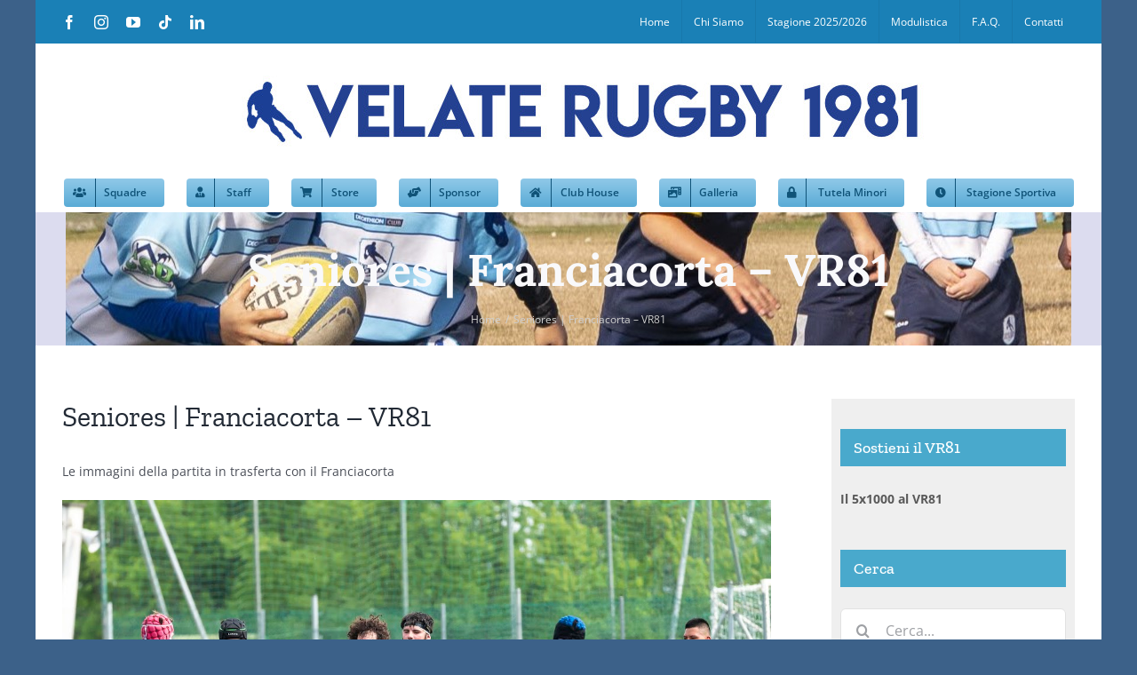

--- FILE ---
content_type: text/html; charset=UTF-8
request_url: https://velaterugby.it/seniores-franciacorta-vr81/
body_size: 17524
content:
<!DOCTYPE html>
<html class="avada-html-layout-boxed avada-html-header-position-top" lang="it-IT" prefix="og: http://ogp.me/ns# fb: http://ogp.me/ns/fb#">
<head>
	<meta http-equiv="X-UA-Compatible" content="IE=edge" />
	<meta http-equiv="Content-Type" content="text/html; charset=utf-8"/>
	<meta name="viewport" content="width=device-width, initial-scale=1" />
	<title>Seniores | Franciacorta &#8211; VR81 &#8211; Associazione Sportiva Velate Rugby 1981</title>
<meta name='robots' content='max-image-preview:large' />
	<style>img:is([sizes="auto" i], [sizes^="auto," i]) { contain-intrinsic-size: 3000px 1500px }</style>
	<link rel="alternate" type="application/rss+xml" title="Associazione Sportiva Velate Rugby 1981 &raquo; Feed" href="https://velaterugby.it/feed/" />
<link rel="alternate" type="application/rss+xml" title="Associazione Sportiva Velate Rugby 1981 &raquo; Feed dei commenti" href="https://velaterugby.it/comments/feed/" />
<script type="text/javascript" id="wpp-js" src="https://velaterugby.it/wp-content/plugins/wordpress-popular-posts/assets/js/wpp.min.js?ver=7.3.6" data-sampling="0" data-sampling-rate="100" data-api-url="https://velaterugby.it/wp-json/wordpress-popular-posts" data-post-id="5720" data-token="deab9c7106" data-lang="0" data-debug="0"></script>
					<link rel="shortcut icon" href="https://velaterugby.it/wp-content/uploads/2020/08/favr81.png" type="image/x-icon" />
		
		
		
									<meta name="description" content="Le immagini della partita in trasferta con il Franciacorta

https://photos.app.goo.gl/Y6VJMkU6hYsGfMQK6"/>
				
		<meta property="og:locale" content="it_IT"/>
		<meta property="og:type" content="article"/>
		<meta property="og:site_name" content="Associazione Sportiva Velate Rugby 1981"/>
		<meta property="og:title" content="  Seniores | Franciacorta &#8211; VR81"/>
				<meta property="og:description" content="Le immagini della partita in trasferta con il Franciacorta

https://photos.app.goo.gl/Y6VJMkU6hYsGfMQK6"/>
				<meta property="og:url" content="https://velaterugby.it/seniores-franciacorta-vr81/"/>
										<meta property="article:published_time" content="2022-05-17T07:36:42+01:00"/>
							<meta property="article:modified_time" content="2022-05-17T08:04:59+01:00"/>
								<meta name="author" content="Comunicazione"/>
								<meta property="og:image" content="https://velaterugby.it/wp-content/uploads/2022/05/DX26288-1.jpg"/>
		<meta property="og:image:width" content="800"/>
		<meta property="og:image:height" content="533"/>
		<meta property="og:image:type" content="image/jpeg"/>
				<script type="text/javascript">
/* <![CDATA[ */
window._wpemojiSettings = {"baseUrl":"https:\/\/s.w.org\/images\/core\/emoji\/16.0.1\/72x72\/","ext":".png","svgUrl":"https:\/\/s.w.org\/images\/core\/emoji\/16.0.1\/svg\/","svgExt":".svg","source":{"concatemoji":"https:\/\/velaterugby.it\/wp-includes\/js\/wp-emoji-release.min.js?ver=6.8.3"}};
/*! This file is auto-generated */
!function(s,n){var o,i,e;function c(e){try{var t={supportTests:e,timestamp:(new Date).valueOf()};sessionStorage.setItem(o,JSON.stringify(t))}catch(e){}}function p(e,t,n){e.clearRect(0,0,e.canvas.width,e.canvas.height),e.fillText(t,0,0);var t=new Uint32Array(e.getImageData(0,0,e.canvas.width,e.canvas.height).data),a=(e.clearRect(0,0,e.canvas.width,e.canvas.height),e.fillText(n,0,0),new Uint32Array(e.getImageData(0,0,e.canvas.width,e.canvas.height).data));return t.every(function(e,t){return e===a[t]})}function u(e,t){e.clearRect(0,0,e.canvas.width,e.canvas.height),e.fillText(t,0,0);for(var n=e.getImageData(16,16,1,1),a=0;a<n.data.length;a++)if(0!==n.data[a])return!1;return!0}function f(e,t,n,a){switch(t){case"flag":return n(e,"\ud83c\udff3\ufe0f\u200d\u26a7\ufe0f","\ud83c\udff3\ufe0f\u200b\u26a7\ufe0f")?!1:!n(e,"\ud83c\udde8\ud83c\uddf6","\ud83c\udde8\u200b\ud83c\uddf6")&&!n(e,"\ud83c\udff4\udb40\udc67\udb40\udc62\udb40\udc65\udb40\udc6e\udb40\udc67\udb40\udc7f","\ud83c\udff4\u200b\udb40\udc67\u200b\udb40\udc62\u200b\udb40\udc65\u200b\udb40\udc6e\u200b\udb40\udc67\u200b\udb40\udc7f");case"emoji":return!a(e,"\ud83e\udedf")}return!1}function g(e,t,n,a){var r="undefined"!=typeof WorkerGlobalScope&&self instanceof WorkerGlobalScope?new OffscreenCanvas(300,150):s.createElement("canvas"),o=r.getContext("2d",{willReadFrequently:!0}),i=(o.textBaseline="top",o.font="600 32px Arial",{});return e.forEach(function(e){i[e]=t(o,e,n,a)}),i}function t(e){var t=s.createElement("script");t.src=e,t.defer=!0,s.head.appendChild(t)}"undefined"!=typeof Promise&&(o="wpEmojiSettingsSupports",i=["flag","emoji"],n.supports={everything:!0,everythingExceptFlag:!0},e=new Promise(function(e){s.addEventListener("DOMContentLoaded",e,{once:!0})}),new Promise(function(t){var n=function(){try{var e=JSON.parse(sessionStorage.getItem(o));if("object"==typeof e&&"number"==typeof e.timestamp&&(new Date).valueOf()<e.timestamp+604800&&"object"==typeof e.supportTests)return e.supportTests}catch(e){}return null}();if(!n){if("undefined"!=typeof Worker&&"undefined"!=typeof OffscreenCanvas&&"undefined"!=typeof URL&&URL.createObjectURL&&"undefined"!=typeof Blob)try{var e="postMessage("+g.toString()+"("+[JSON.stringify(i),f.toString(),p.toString(),u.toString()].join(",")+"));",a=new Blob([e],{type:"text/javascript"}),r=new Worker(URL.createObjectURL(a),{name:"wpTestEmojiSupports"});return void(r.onmessage=function(e){c(n=e.data),r.terminate(),t(n)})}catch(e){}c(n=g(i,f,p,u))}t(n)}).then(function(e){for(var t in e)n.supports[t]=e[t],n.supports.everything=n.supports.everything&&n.supports[t],"flag"!==t&&(n.supports.everythingExceptFlag=n.supports.everythingExceptFlag&&n.supports[t]);n.supports.everythingExceptFlag=n.supports.everythingExceptFlag&&!n.supports.flag,n.DOMReady=!1,n.readyCallback=function(){n.DOMReady=!0}}).then(function(){return e}).then(function(){var e;n.supports.everything||(n.readyCallback(),(e=n.source||{}).concatemoji?t(e.concatemoji):e.wpemoji&&e.twemoji&&(t(e.twemoji),t(e.wpemoji)))}))}((window,document),window._wpemojiSettings);
/* ]]> */
</script>
<link rel='stylesheet' id='wp-customer-reviews-3-frontend-css' href='https://velaterugby.it/wp-content/plugins/wp-customer-reviews/css/wp-customer-reviews.css?ver=3.7.4' type='text/css' media='all' />
<style id='wp-emoji-styles-inline-css' type='text/css'>

	img.wp-smiley, img.emoji {
		display: inline !important;
		border: none !important;
		box-shadow: none !important;
		height: 1em !important;
		width: 1em !important;
		margin: 0 0.07em !important;
		vertical-align: -0.1em !important;
		background: none !important;
		padding: 0 !important;
	}
</style>
<link rel='stylesheet' id='wp-block-library-css' href='https://velaterugby.it/wp-includes/css/dist/block-library/style.min.css?ver=6.8.3' type='text/css' media='all' />
<style id='wp-block-library-theme-inline-css' type='text/css'>
.wp-block-audio :where(figcaption){color:#555;font-size:13px;text-align:center}.is-dark-theme .wp-block-audio :where(figcaption){color:#ffffffa6}.wp-block-audio{margin:0 0 1em}.wp-block-code{border:1px solid #ccc;border-radius:4px;font-family:Menlo,Consolas,monaco,monospace;padding:.8em 1em}.wp-block-embed :where(figcaption){color:#555;font-size:13px;text-align:center}.is-dark-theme .wp-block-embed :where(figcaption){color:#ffffffa6}.wp-block-embed{margin:0 0 1em}.blocks-gallery-caption{color:#555;font-size:13px;text-align:center}.is-dark-theme .blocks-gallery-caption{color:#ffffffa6}:root :where(.wp-block-image figcaption){color:#555;font-size:13px;text-align:center}.is-dark-theme :root :where(.wp-block-image figcaption){color:#ffffffa6}.wp-block-image{margin:0 0 1em}.wp-block-pullquote{border-bottom:4px solid;border-top:4px solid;color:currentColor;margin-bottom:1.75em}.wp-block-pullquote cite,.wp-block-pullquote footer,.wp-block-pullquote__citation{color:currentColor;font-size:.8125em;font-style:normal;text-transform:uppercase}.wp-block-quote{border-left:.25em solid;margin:0 0 1.75em;padding-left:1em}.wp-block-quote cite,.wp-block-quote footer{color:currentColor;font-size:.8125em;font-style:normal;position:relative}.wp-block-quote:where(.has-text-align-right){border-left:none;border-right:.25em solid;padding-left:0;padding-right:1em}.wp-block-quote:where(.has-text-align-center){border:none;padding-left:0}.wp-block-quote.is-large,.wp-block-quote.is-style-large,.wp-block-quote:where(.is-style-plain){border:none}.wp-block-search .wp-block-search__label{font-weight:700}.wp-block-search__button{border:1px solid #ccc;padding:.375em .625em}:where(.wp-block-group.has-background){padding:1.25em 2.375em}.wp-block-separator.has-css-opacity{opacity:.4}.wp-block-separator{border:none;border-bottom:2px solid;margin-left:auto;margin-right:auto}.wp-block-separator.has-alpha-channel-opacity{opacity:1}.wp-block-separator:not(.is-style-wide):not(.is-style-dots){width:100px}.wp-block-separator.has-background:not(.is-style-dots){border-bottom:none;height:1px}.wp-block-separator.has-background:not(.is-style-wide):not(.is-style-dots){height:2px}.wp-block-table{margin:0 0 1em}.wp-block-table td,.wp-block-table th{word-break:normal}.wp-block-table :where(figcaption){color:#555;font-size:13px;text-align:center}.is-dark-theme .wp-block-table :where(figcaption){color:#ffffffa6}.wp-block-video :where(figcaption){color:#555;font-size:13px;text-align:center}.is-dark-theme .wp-block-video :where(figcaption){color:#ffffffa6}.wp-block-video{margin:0 0 1em}:root :where(.wp-block-template-part.has-background){margin-bottom:0;margin-top:0;padding:1.25em 2.375em}
</style>
<style id='classic-theme-styles-inline-css' type='text/css'>
/*! This file is auto-generated */
.wp-block-button__link{color:#fff;background-color:#32373c;border-radius:9999px;box-shadow:none;text-decoration:none;padding:calc(.667em + 2px) calc(1.333em + 2px);font-size:1.125em}.wp-block-file__button{background:#32373c;color:#fff;text-decoration:none}
</style>
<style id='global-styles-inline-css' type='text/css'>
:root{--wp--preset--aspect-ratio--square: 1;--wp--preset--aspect-ratio--4-3: 4/3;--wp--preset--aspect-ratio--3-4: 3/4;--wp--preset--aspect-ratio--3-2: 3/2;--wp--preset--aspect-ratio--2-3: 2/3;--wp--preset--aspect-ratio--16-9: 16/9;--wp--preset--aspect-ratio--9-16: 9/16;--wp--preset--color--black: #000000;--wp--preset--color--cyan-bluish-gray: #abb8c3;--wp--preset--color--white: #ffffff;--wp--preset--color--pale-pink: #f78da7;--wp--preset--color--vivid-red: #cf2e2e;--wp--preset--color--luminous-vivid-orange: #ff6900;--wp--preset--color--luminous-vivid-amber: #fcb900;--wp--preset--color--light-green-cyan: #7bdcb5;--wp--preset--color--vivid-green-cyan: #00d084;--wp--preset--color--pale-cyan-blue: #8ed1fc;--wp--preset--color--vivid-cyan-blue: #0693e3;--wp--preset--color--vivid-purple: #9b51e0;--wp--preset--color--awb-color-1: #ffffff;--wp--preset--color--awb-color-2: #f9f9fb;--wp--preset--color--awb-color-3: #f2f3f5;--wp--preset--color--awb-color-4: #e2e2e2;--wp--preset--color--awb-color-5: #1a80b6;--wp--preset--color--awb-color-6: #4a4e57;--wp--preset--color--awb-color-7: #105378;--wp--preset--color--awb-color-8: #212934;--wp--preset--color--awb-color-custom-10: #333333;--wp--preset--color--awb-color-custom-11: rgba(242,243,245,0.7);--wp--preset--color--awb-color-custom-12: rgba(255,255,255,0.8);--wp--preset--color--awb-color-custom-13: #9ea0a4;--wp--preset--color--awb-color-custom-14: #65bc7b;--wp--preset--color--awb-color-custom-15: #26303e;--wp--preset--color--awb-color-custom-16: #1d242d;--wp--preset--color--awb-color-custom-17: #90c9e8;--wp--preset--color--awb-color-custom-18: rgba(242,243,245,0.8);--wp--preset--gradient--vivid-cyan-blue-to-vivid-purple: linear-gradient(135deg,rgba(6,147,227,1) 0%,rgb(155,81,224) 100%);--wp--preset--gradient--light-green-cyan-to-vivid-green-cyan: linear-gradient(135deg,rgb(122,220,180) 0%,rgb(0,208,130) 100%);--wp--preset--gradient--luminous-vivid-amber-to-luminous-vivid-orange: linear-gradient(135deg,rgba(252,185,0,1) 0%,rgba(255,105,0,1) 100%);--wp--preset--gradient--luminous-vivid-orange-to-vivid-red: linear-gradient(135deg,rgba(255,105,0,1) 0%,rgb(207,46,46) 100%);--wp--preset--gradient--very-light-gray-to-cyan-bluish-gray: linear-gradient(135deg,rgb(238,238,238) 0%,rgb(169,184,195) 100%);--wp--preset--gradient--cool-to-warm-spectrum: linear-gradient(135deg,rgb(74,234,220) 0%,rgb(151,120,209) 20%,rgb(207,42,186) 40%,rgb(238,44,130) 60%,rgb(251,105,98) 80%,rgb(254,248,76) 100%);--wp--preset--gradient--blush-light-purple: linear-gradient(135deg,rgb(255,206,236) 0%,rgb(152,150,240) 100%);--wp--preset--gradient--blush-bordeaux: linear-gradient(135deg,rgb(254,205,165) 0%,rgb(254,45,45) 50%,rgb(107,0,62) 100%);--wp--preset--gradient--luminous-dusk: linear-gradient(135deg,rgb(255,203,112) 0%,rgb(199,81,192) 50%,rgb(65,88,208) 100%);--wp--preset--gradient--pale-ocean: linear-gradient(135deg,rgb(255,245,203) 0%,rgb(182,227,212) 50%,rgb(51,167,181) 100%);--wp--preset--gradient--electric-grass: linear-gradient(135deg,rgb(202,248,128) 0%,rgb(113,206,126) 100%);--wp--preset--gradient--midnight: linear-gradient(135deg,rgb(2,3,129) 0%,rgb(40,116,252) 100%);--wp--preset--font-size--small: 9px;--wp--preset--font-size--medium: 20px;--wp--preset--font-size--large: 18px;--wp--preset--font-size--x-large: 42px;--wp--preset--font-size--normal: 12px;--wp--preset--font-size--xlarge: 24px;--wp--preset--font-size--huge: 36px;--wp--preset--spacing--20: 0.44rem;--wp--preset--spacing--30: 0.67rem;--wp--preset--spacing--40: 1rem;--wp--preset--spacing--50: 1.5rem;--wp--preset--spacing--60: 2.25rem;--wp--preset--spacing--70: 3.38rem;--wp--preset--spacing--80: 5.06rem;--wp--preset--shadow--natural: 6px 6px 9px rgba(0, 0, 0, 0.2);--wp--preset--shadow--deep: 12px 12px 50px rgba(0, 0, 0, 0.4);--wp--preset--shadow--sharp: 6px 6px 0px rgba(0, 0, 0, 0.2);--wp--preset--shadow--outlined: 6px 6px 0px -3px rgba(255, 255, 255, 1), 6px 6px rgba(0, 0, 0, 1);--wp--preset--shadow--crisp: 6px 6px 0px rgba(0, 0, 0, 1);}:where(.is-layout-flex){gap: 0.5em;}:where(.is-layout-grid){gap: 0.5em;}body .is-layout-flex{display: flex;}.is-layout-flex{flex-wrap: wrap;align-items: center;}.is-layout-flex > :is(*, div){margin: 0;}body .is-layout-grid{display: grid;}.is-layout-grid > :is(*, div){margin: 0;}:where(.wp-block-columns.is-layout-flex){gap: 2em;}:where(.wp-block-columns.is-layout-grid){gap: 2em;}:where(.wp-block-post-template.is-layout-flex){gap: 1.25em;}:where(.wp-block-post-template.is-layout-grid){gap: 1.25em;}.has-black-color{color: var(--wp--preset--color--black) !important;}.has-cyan-bluish-gray-color{color: var(--wp--preset--color--cyan-bluish-gray) !important;}.has-white-color{color: var(--wp--preset--color--white) !important;}.has-pale-pink-color{color: var(--wp--preset--color--pale-pink) !important;}.has-vivid-red-color{color: var(--wp--preset--color--vivid-red) !important;}.has-luminous-vivid-orange-color{color: var(--wp--preset--color--luminous-vivid-orange) !important;}.has-luminous-vivid-amber-color{color: var(--wp--preset--color--luminous-vivid-amber) !important;}.has-light-green-cyan-color{color: var(--wp--preset--color--light-green-cyan) !important;}.has-vivid-green-cyan-color{color: var(--wp--preset--color--vivid-green-cyan) !important;}.has-pale-cyan-blue-color{color: var(--wp--preset--color--pale-cyan-blue) !important;}.has-vivid-cyan-blue-color{color: var(--wp--preset--color--vivid-cyan-blue) !important;}.has-vivid-purple-color{color: var(--wp--preset--color--vivid-purple) !important;}.has-black-background-color{background-color: var(--wp--preset--color--black) !important;}.has-cyan-bluish-gray-background-color{background-color: var(--wp--preset--color--cyan-bluish-gray) !important;}.has-white-background-color{background-color: var(--wp--preset--color--white) !important;}.has-pale-pink-background-color{background-color: var(--wp--preset--color--pale-pink) !important;}.has-vivid-red-background-color{background-color: var(--wp--preset--color--vivid-red) !important;}.has-luminous-vivid-orange-background-color{background-color: var(--wp--preset--color--luminous-vivid-orange) !important;}.has-luminous-vivid-amber-background-color{background-color: var(--wp--preset--color--luminous-vivid-amber) !important;}.has-light-green-cyan-background-color{background-color: var(--wp--preset--color--light-green-cyan) !important;}.has-vivid-green-cyan-background-color{background-color: var(--wp--preset--color--vivid-green-cyan) !important;}.has-pale-cyan-blue-background-color{background-color: var(--wp--preset--color--pale-cyan-blue) !important;}.has-vivid-cyan-blue-background-color{background-color: var(--wp--preset--color--vivid-cyan-blue) !important;}.has-vivid-purple-background-color{background-color: var(--wp--preset--color--vivid-purple) !important;}.has-black-border-color{border-color: var(--wp--preset--color--black) !important;}.has-cyan-bluish-gray-border-color{border-color: var(--wp--preset--color--cyan-bluish-gray) !important;}.has-white-border-color{border-color: var(--wp--preset--color--white) !important;}.has-pale-pink-border-color{border-color: var(--wp--preset--color--pale-pink) !important;}.has-vivid-red-border-color{border-color: var(--wp--preset--color--vivid-red) !important;}.has-luminous-vivid-orange-border-color{border-color: var(--wp--preset--color--luminous-vivid-orange) !important;}.has-luminous-vivid-amber-border-color{border-color: var(--wp--preset--color--luminous-vivid-amber) !important;}.has-light-green-cyan-border-color{border-color: var(--wp--preset--color--light-green-cyan) !important;}.has-vivid-green-cyan-border-color{border-color: var(--wp--preset--color--vivid-green-cyan) !important;}.has-pale-cyan-blue-border-color{border-color: var(--wp--preset--color--pale-cyan-blue) !important;}.has-vivid-cyan-blue-border-color{border-color: var(--wp--preset--color--vivid-cyan-blue) !important;}.has-vivid-purple-border-color{border-color: var(--wp--preset--color--vivid-purple) !important;}.has-vivid-cyan-blue-to-vivid-purple-gradient-background{background: var(--wp--preset--gradient--vivid-cyan-blue-to-vivid-purple) !important;}.has-light-green-cyan-to-vivid-green-cyan-gradient-background{background: var(--wp--preset--gradient--light-green-cyan-to-vivid-green-cyan) !important;}.has-luminous-vivid-amber-to-luminous-vivid-orange-gradient-background{background: var(--wp--preset--gradient--luminous-vivid-amber-to-luminous-vivid-orange) !important;}.has-luminous-vivid-orange-to-vivid-red-gradient-background{background: var(--wp--preset--gradient--luminous-vivid-orange-to-vivid-red) !important;}.has-very-light-gray-to-cyan-bluish-gray-gradient-background{background: var(--wp--preset--gradient--very-light-gray-to-cyan-bluish-gray) !important;}.has-cool-to-warm-spectrum-gradient-background{background: var(--wp--preset--gradient--cool-to-warm-spectrum) !important;}.has-blush-light-purple-gradient-background{background: var(--wp--preset--gradient--blush-light-purple) !important;}.has-blush-bordeaux-gradient-background{background: var(--wp--preset--gradient--blush-bordeaux) !important;}.has-luminous-dusk-gradient-background{background: var(--wp--preset--gradient--luminous-dusk) !important;}.has-pale-ocean-gradient-background{background: var(--wp--preset--gradient--pale-ocean) !important;}.has-electric-grass-gradient-background{background: var(--wp--preset--gradient--electric-grass) !important;}.has-midnight-gradient-background{background: var(--wp--preset--gradient--midnight) !important;}.has-small-font-size{font-size: var(--wp--preset--font-size--small) !important;}.has-medium-font-size{font-size: var(--wp--preset--font-size--medium) !important;}.has-large-font-size{font-size: var(--wp--preset--font-size--large) !important;}.has-x-large-font-size{font-size: var(--wp--preset--font-size--x-large) !important;}
:where(.wp-block-post-template.is-layout-flex){gap: 1.25em;}:where(.wp-block-post-template.is-layout-grid){gap: 1.25em;}
:where(.wp-block-columns.is-layout-flex){gap: 2em;}:where(.wp-block-columns.is-layout-grid){gap: 2em;}
:root :where(.wp-block-pullquote){font-size: 1.5em;line-height: 1.6;}
</style>
<link rel='stylesheet' id='responsive-lightbox-nivo_lightbox-css-css' href='https://velaterugby.it/wp-content/plugins/responsive-lightbox-lite/assets/nivo-lightbox/nivo-lightbox.css?ver=6.8.3' type='text/css' media='all' />
<link rel='stylesheet' id='responsive-lightbox-nivo_lightbox-css-d-css' href='https://velaterugby.it/wp-content/plugins/responsive-lightbox-lite/assets/nivo-lightbox/themes/default/default.css?ver=6.8.3' type='text/css' media='all' />
<link rel='stylesheet' id='wordpress-popular-posts-css-css' href='https://velaterugby.it/wp-content/plugins/wordpress-popular-posts/assets/css/wpp.css?ver=7.3.6' type='text/css' media='all' />
<link rel='stylesheet' id='fusion-dynamic-css-css' href='https://velaterugby.it/wp-content/uploads/fusion-styles/925bd491341c3bbb8588f6c169754db9.min.css?ver=3.11.9' type='text/css' media='all' />
<script type="text/javascript" src="https://velaterugby.it/wp-includes/js/jquery/jquery.min.js?ver=3.7.1" id="jquery-core-js"></script>
<script type="text/javascript" src="https://velaterugby.it/wp-includes/js/jquery/jquery-migrate.min.js?ver=3.4.1" id="jquery-migrate-js"></script>
<script type="text/javascript" src="https://velaterugby.it/wp-content/plugins/wp-customer-reviews/js/wp-customer-reviews.js?ver=3.7.4" id="wp-customer-reviews-3-frontend-js"></script>
<script type="text/javascript" src="https://velaterugby.it/wp-content/plugins/responsive-lightbox-lite/assets/nivo-lightbox/nivo-lightbox.min.js?ver=6.8.3" id="responsive-lightbox-nivo_lightbox-js"></script>
<script type="text/javascript" id="responsive-lightbox-lite-script-js-extra">
/* <![CDATA[ */
var rllArgs = {"script":"nivo_lightbox","selector":"lightbox","custom_events":""};
/* ]]> */
</script>
<script type="text/javascript" src="https://velaterugby.it/wp-content/plugins/responsive-lightbox-lite/assets/inc/script.js?ver=6.8.3" id="responsive-lightbox-lite-script-js"></script>
<link rel="https://api.w.org/" href="https://velaterugby.it/wp-json/" /><link rel="alternate" title="JSON" type="application/json" href="https://velaterugby.it/wp-json/wp/v2/posts/5720" /><link rel="EditURI" type="application/rsd+xml" title="RSD" href="https://velaterugby.it/xmlrpc.php?rsd" />
<meta name="generator" content="WordPress 6.8.3" />
<link rel="canonical" href="https://velaterugby.it/seniores-franciacorta-vr81/" />
<link rel='shortlink' href='https://velaterugby.it/?p=5720' />
<link rel="alternate" title="oEmbed (JSON)" type="application/json+oembed" href="https://velaterugby.it/wp-json/oembed/1.0/embed?url=https%3A%2F%2Fvelaterugby.it%2Fseniores-franciacorta-vr81%2F" />
<link rel="alternate" title="oEmbed (XML)" type="text/xml+oembed" href="https://velaterugby.it/wp-json/oembed/1.0/embed?url=https%3A%2F%2Fvelaterugby.it%2Fseniores-franciacorta-vr81%2F&#038;format=xml" />
            <style id="wpp-loading-animation-styles">@-webkit-keyframes bgslide{from{background-position-x:0}to{background-position-x:-200%}}@keyframes bgslide{from{background-position-x:0}to{background-position-x:-200%}}.wpp-widget-block-placeholder,.wpp-shortcode-placeholder{margin:0 auto;width:60px;height:3px;background:#dd3737;background:linear-gradient(90deg,#dd3737 0%,#571313 10%,#dd3737 100%);background-size:200% auto;border-radius:3px;-webkit-animation:bgslide 1s infinite linear;animation:bgslide 1s infinite linear}</style>
            <style type="text/css" id="css-fb-visibility">@media screen and (max-width: 640px){.fusion-no-small-visibility{display:none !important;}body .sm-text-align-center{text-align:center !important;}body .sm-text-align-left{text-align:left !important;}body .sm-text-align-right{text-align:right !important;}body .sm-flex-align-center{justify-content:center !important;}body .sm-flex-align-flex-start{justify-content:flex-start !important;}body .sm-flex-align-flex-end{justify-content:flex-end !important;}body .sm-mx-auto{margin-left:auto !important;margin-right:auto !important;}body .sm-ml-auto{margin-left:auto !important;}body .sm-mr-auto{margin-right:auto !important;}body .fusion-absolute-position-small{position:absolute;top:auto;width:100%;}.awb-sticky.awb-sticky-small{ position: sticky; top: var(--awb-sticky-offset,0); }}@media screen and (min-width: 641px) and (max-width: 1024px){.fusion-no-medium-visibility{display:none !important;}body .md-text-align-center{text-align:center !important;}body .md-text-align-left{text-align:left !important;}body .md-text-align-right{text-align:right !important;}body .md-flex-align-center{justify-content:center !important;}body .md-flex-align-flex-start{justify-content:flex-start !important;}body .md-flex-align-flex-end{justify-content:flex-end !important;}body .md-mx-auto{margin-left:auto !important;margin-right:auto !important;}body .md-ml-auto{margin-left:auto !important;}body .md-mr-auto{margin-right:auto !important;}body .fusion-absolute-position-medium{position:absolute;top:auto;width:100%;}.awb-sticky.awb-sticky-medium{ position: sticky; top: var(--awb-sticky-offset,0); }}@media screen and (min-width: 1025px){.fusion-no-large-visibility{display:none !important;}body .lg-text-align-center{text-align:center !important;}body .lg-text-align-left{text-align:left !important;}body .lg-text-align-right{text-align:right !important;}body .lg-flex-align-center{justify-content:center !important;}body .lg-flex-align-flex-start{justify-content:flex-start !important;}body .lg-flex-align-flex-end{justify-content:flex-end !important;}body .lg-mx-auto{margin-left:auto !important;margin-right:auto !important;}body .lg-ml-auto{margin-left:auto !important;}body .lg-mr-auto{margin-right:auto !important;}body .fusion-absolute-position-large{position:absolute;top:auto;width:100%;}.awb-sticky.awb-sticky-large{ position: sticky; top: var(--awb-sticky-offset,0); }}</style>		<script type="text/javascript">
			var doc = document.documentElement;
			doc.setAttribute( 'data-useragent', navigator.userAgent );
		</script>
		<!-- Global site tag (gtag.js) - Google Analytics -->
<script async src="https://www.googletagmanager.com/gtag/js?id=G-F11QDB2LSV"></script>
<script>
  window.dataLayer = window.dataLayer || [];
  function gtag(){dataLayer.push(arguments);}
  gtag('js', new Date());

  gtag('config', 'G-F11QDB2LSV');
</script>
	</head>

<body class="wp-singular post-template-default single single-post postid-5720 single-format-standard wp-theme-Avada has-sidebar fusion-image-hovers fusion-pagination-sizing fusion-button_type-flat fusion-button_span-no fusion-button_gradient-linear avada-image-rollover-circle-yes avada-image-rollover-yes avada-image-rollover-direction-left fusion-has-button-gradient fusion-body ltr no-tablet-sticky-header no-mobile-sticky-header no-mobile-slidingbar no-mobile-totop avada-has-rev-slider-styles fusion-disable-outline fusion-sub-menu-fade mobile-logo-pos-center layout-boxed-mode avada-has-boxed-modal-shadow- layout-scroll-offset-full avada-has-zero-margin-offset-top fusion-top-header menu-text-align-center mobile-menu-design-classic fusion-show-pagination-text fusion-header-layout-v5 avada-responsive avada-footer-fx-none avada-menu-highlight-style-bar fusion-search-form-clean fusion-main-menu-search-overlay fusion-avatar-circle avada-dropdown-styles avada-blog-layout-medium avada-blog-archive-layout-medium avada-header-shadow-no avada-menu-icon-position-left avada-has-mainmenu-dropdown-divider avada-has-mobile-menu-search avada-has-breadcrumb-mobile-hidden avada-has-titlebar-bar_and_content avada-header-border-color-full-transparent avada-has-pagination-width_height avada-flyout-menu-direction-fade avada-ec-views-v1" data-awb-post-id="5720">
		<a class="skip-link screen-reader-text" href="#content">Salta al contenuto</a>

	<div id="boxed-wrapper">
							
		<div id="wrapper" class="fusion-wrapper">
			<div id="home" style="position:relative;top:-1px;"></div>
							
					
			<header class="fusion-header-wrapper">
				<div class="fusion-header-v5 fusion-logo-alignment fusion-logo-center fusion-sticky-menu- fusion-sticky-logo-1 fusion-mobile-logo-1 fusion-sticky-menu-only fusion-header-menu-align-center fusion-mobile-menu-design-classic">
					
<div class="fusion-secondary-header">
	<div class="fusion-row">
					<div class="fusion-alignleft">
				<div class="fusion-social-links-header"><div class="fusion-social-networks"><div class="fusion-social-networks-wrapper"><a  class="fusion-social-network-icon fusion-tooltip fusion-facebook awb-icon-facebook" style data-placement="bottom" data-title="Facebook" data-toggle="tooltip" title="Facebook" href="https://it-it.facebook.com/velaterugby81/" target="_blank" rel="noreferrer"><span class="screen-reader-text">Facebook</span></a><a  class="fusion-social-network-icon fusion-tooltip fusion-instagram awb-icon-instagram" style data-placement="bottom" data-title="Instagram" data-toggle="tooltip" title="Instagram" href="https://www.instagram.com/velaterugby/" target="_blank" rel="noopener noreferrer"><span class="screen-reader-text">Instagram</span></a><a  class="fusion-social-network-icon fusion-tooltip fusion-youtube awb-icon-youtube" style data-placement="bottom" data-title="YouTube" data-toggle="tooltip" title="YouTube" href="https://www.youtube.com/c/VelateRugby1981/videos" target="_blank" rel="noopener noreferrer"><span class="screen-reader-text">YouTube</span></a><a  class="fusion-social-network-icon fusion-tooltip fusion-tiktok awb-icon-tiktok" style data-placement="bottom" data-title="Tiktok" data-toggle="tooltip" title="Tiktok" href="https://www.tiktok.com/@vichinghi.rugby.vr81?is_from_webapp=1&amp;sender_device=pc" target="_blank" rel="noopener noreferrer"><span class="screen-reader-text">Tiktok</span></a><a  class="fusion-social-network-icon fusion-tooltip fusion-linkedin awb-icon-linkedin" style data-placement="bottom" data-title="LinkedIn" data-toggle="tooltip" title="LinkedIn" href="https://www.linkedin.com/in/velate-rugby-577918337/" target="_blank" rel="noopener noreferrer"><span class="screen-reader-text">LinkedIn</span></a></div></div></div>			</div>
							<div class="fusion-alignright">
				<nav class="fusion-secondary-menu" role="navigation" aria-label="Menu Secondario"><ul id="menu-menu-angolo-destra" class="menu"><li  id="menu-item-38"  class="menu-item menu-item-type-custom menu-item-object-custom menu-item-home menu-item-38"  data-item-id="38"><a  href="http://velaterugby.it/" class="fusion-bar-highlight"><span class="menu-text">Home</span></a></li><li  id="menu-item-4709"  class="menu-item menu-item-type-post_type menu-item-object-page menu-item-4709"  data-item-id="4709"><a  href="https://velaterugby.it/chi-siamo/" class="fusion-bar-highlight"><span class="menu-text">Chi Siamo</span></a></li><li  id="menu-item-7201"  class="menu-item menu-item-type-post_type menu-item-object-page menu-item-7201"  data-item-id="7201"><a  href="https://velaterugby.it/stagione-sportiva/stagione-2025-2026/" class="fusion-bar-highlight"><span class="menu-text">Stagione 2025/2026</span></a></li><li  id="menu-item-7178"  class="menu-item menu-item-type-post_type menu-item-object-page menu-item-7178"  data-item-id="7178"><a  href="https://velaterugby.it/modulistica/" class="fusion-bar-highlight"><span class="menu-text">Modulistica</span></a></li><li  id="menu-item-4918"  class="menu-item menu-item-type-post_type menu-item-object-page menu-item-4918"  data-item-id="4918"><a  href="https://velaterugby.it/f-a-q-2/" class="fusion-bar-highlight"><span class="menu-text">F.A.Q.</span></a></li><li  id="menu-item-4710"  class="menu-item menu-item-type-post_type menu-item-object-page menu-item-4710"  data-item-id="4710"><a  href="https://velaterugby.it/contatti/" class="fusion-bar-highlight"><span class="menu-text">Contatti</span></a></li></ul></nav><nav class="fusion-mobile-nav-holder fusion-mobile-menu-text-align-left" aria-label="Menu Mobile Secondario"></nav>			</div>
			</div>
</div>
<div class="fusion-header-sticky-height"></div>
<div class="fusion-sticky-header-wrapper"> <!-- start fusion sticky header wrapper -->
	<div class="fusion-header">
		<div class="fusion-row">
							<div class="fusion-logo" data-margin-top="20px" data-margin-bottom="10px" data-margin-left="0px" data-margin-right="0px">
			<a class="fusion-logo-link"  href="https://velaterugby.it/" >

						<!-- standard logo -->
			<img src="https://velaterugby.it/wp-content/uploads/2022/05/LogoVR-2022.jpg" srcset="https://velaterugby.it/wp-content/uploads/2022/05/LogoVR-2022.jpg 1x" width="800" height="113" alt="Associazione Sportiva Velate Rugby 1981 Logo" data-retina_logo_url="" class="fusion-standard-logo" />

											<!-- mobile logo -->
				<img src="https://velaterugby.it/wp-content/uploads/2022/05/StickylogoVR81.jpg" srcset="https://velaterugby.it/wp-content/uploads/2022/05/StickylogoVR81.jpg 1x" width="200" height="166" alt="Associazione Sportiva Velate Rugby 1981 Logo" data-retina_logo_url="" class="fusion-mobile-logo" />
			
					</a>
		</div>
										
					</div>
	</div>
	<div class="fusion-secondary-main-menu">
		<div class="fusion-row">
			<nav class="fusion-main-menu" aria-label="Menu Principale"><div class="fusion-overlay-search">		<form role="search" class="searchform fusion-search-form  fusion-search-form-clean" method="get" action="https://velaterugby.it/">
			<div class="fusion-search-form-content">

				
				<div class="fusion-search-field search-field">
					<label><span class="screen-reader-text">Cerca per:</span>
													<input type="search" value="" name="s" class="s" placeholder="Cerca..." required aria-required="true" aria-label="Cerca..."/>
											</label>
				</div>
				<div class="fusion-search-button search-button">
					<input type="submit" class="fusion-search-submit searchsubmit" aria-label="Cerca" value="&#xf002;" />
									</div>

				
			</div>


			
		</form>
		<div class="fusion-search-spacer"></div><a href="#" role="button" aria-label="Close Search" class="fusion-close-search"></a></div><ul id="menu-menu-principale" class="fusion-menu"><li  id="menu-item-4698"  class="menu-item menu-item-type-custom menu-item-object-custom menu-item-has-children menu-item-4698 fusion-dropdown-menu fusion-menu-item-button"  data-item-id="4698"><a  href="#" class="fusion-bar-highlight"><span class="menu-text fusion-button button-default button-small"><span class="button-icon-divider-left"><i class="glyphicon fa-users fas" aria-hidden="true"></i></span><span class="fusion-button-text-left">Squadre</span></span></a><ul class="sub-menu"><li  id="menu-item-5249"  class="menu-item menu-item-type-post_type menu-item-object-page menu-item-5249 fusion-dropdown-submenu" ><a  href="https://velaterugby.it/under-6/" class="fusion-bar-highlight"><span>Under 6</span></a></li><li  id="menu-item-5007"  class="menu-item menu-item-type-post_type menu-item-object-page menu-item-5007 fusion-dropdown-submenu" ><a  href="https://velaterugby.it/under-8/" class="fusion-bar-highlight"><span>Under 8</span></a></li><li  id="menu-item-5000"  class="menu-item menu-item-type-post_type menu-item-object-page menu-item-5000 fusion-dropdown-submenu" ><a  href="https://velaterugby.it/under-10/" class="fusion-bar-highlight"><span>Under 10</span></a></li><li  id="menu-item-5001"  class="menu-item menu-item-type-post_type menu-item-object-page menu-item-5001 fusion-dropdown-submenu" ><a  href="https://velaterugby.it/under-12/" class="fusion-bar-highlight"><span>Under 12</span></a></li><li  id="menu-item-5002"  class="menu-item menu-item-type-post_type menu-item-object-page menu-item-5002 fusion-dropdown-submenu" ><a  href="https://velaterugby.it/under-14/" class="fusion-bar-highlight"><span>Under 14</span></a></li><li  id="menu-item-4974"  class="menu-item menu-item-type-post_type menu-item-object-page menu-item-4974 fusion-dropdown-submenu" ><a  href="https://velaterugby.it/under-16/" class="fusion-bar-highlight"><span>Under 16</span></a></li><li  id="menu-item-4956"  class="menu-item menu-item-type-post_type menu-item-object-page menu-item-4956 fusion-dropdown-submenu" ><a  href="https://velaterugby.it/under-18/" class="fusion-bar-highlight"><span>Under 18</span></a></li><li  id="menu-item-4932"  class="menu-item menu-item-type-post_type menu-item-object-page menu-item-4932 fusion-dropdown-submenu" ><a  href="https://velaterugby.it/seniores/" class="fusion-bar-highlight"><span>Seniores</span></a></li><li  id="menu-item-6865"  class="menu-item menu-item-type-post_type menu-item-object-page menu-item-6865 fusion-dropdown-submenu" ><a  href="https://velaterugby.it/vr81-femminile/" class="fusion-bar-highlight"><span>VR81 Femminile</span></a></li><li  id="menu-item-4863"  class="menu-item menu-item-type-post_type menu-item-object-page menu-item-4863 fusion-dropdown-submenu" ><a  href="https://velaterugby.it/gli-sbagliati/" class="fusion-bar-highlight"><span>Gli Sbagliati</span></a></li></ul></li><li  id="menu-item-7083"  class="menu-item menu-item-type-custom menu-item-object-custom menu-item-7083 fusion-menu-item-button"  data-item-id="7083"><a  href="https://velaterugby.it/staff-2/" class="fusion-bar-highlight"><span class="menu-text fusion-button button-default button-small"><span class="button-icon-divider-left"><i class="glyphicon fa-user-tie fas" aria-hidden="true"></i></span><span class="fusion-button-text-left">Staff</span></span></a></li><li  id="menu-item-7179"  class="menu-item menu-item-type-custom menu-item-object-custom menu-item-7179 fusion-menu-item-button"  data-item-id="7179"><a  href="https://clubshop.macron.com/monza/rugby-velate" class="fusion-bar-highlight"><span class="menu-text fusion-button button-default button-small"><span class="button-icon-divider-left"><i class="glyphicon fa-shopping-cart fas" aria-hidden="true"></i></span><span class="fusion-button-text-left">Store</span></span></a></li><li  id="menu-item-7213"  class="menu-item menu-item-type-post_type menu-item-object-post menu-item-7213 fusion-menu-item-button"  data-item-id="7213"><a  href="https://velaterugby.it/sponsors/" class="fusion-bar-highlight"><span class="menu-text fusion-button button-default button-small"><span class="button-icon-divider-left"><i class="glyphicon fa-hands-helping fas" aria-hidden="true"></i></span><span class="fusion-button-text-left">Sponsor</span></span></a></li><li  id="menu-item-4913"  class="menu-item menu-item-type-post_type menu-item-object-page menu-item-4913 fusion-menu-item-button"  data-item-id="4913"><a  href="https://velaterugby.it/club-house/" class="fusion-bar-highlight"><span class="menu-text fusion-button button-default button-small"><span class="button-icon-divider-left"><i class="glyphicon fa-home fas" aria-hidden="true"></i></span><span class="fusion-button-text-left">Club House</span></span></a></li><li  id="menu-item-4832"  class="menu-item menu-item-type-post_type menu-item-object-page menu-item-4832 fusion-menu-item-button"  data-item-id="4832"><a  href="https://velaterugby.it/video-e-photo/" class="fusion-bar-highlight"><span class="menu-text fusion-button button-default button-small"><span class="button-icon-divider-left"><i class="glyphicon fa-photo-video fas" aria-hidden="true"></i></span><span class="fusion-button-text-left">Galleria</span></span></a></li><li  id="menu-item-4715"  class="menu-item menu-item-type-post_type menu-item-object-page menu-item-4715 fusion-menu-item-button"  data-item-id="4715"><a  href="https://velaterugby.it/tutela-minori/" class="fusion-bar-highlight"><span class="menu-text fusion-button button-default button-small"><span class="button-icon-divider-left"><i class="glyphicon fa-lock fas" aria-hidden="true"></i></span><span class="fusion-button-text-left">Tutela Minori</span></span></a></li><li  id="menu-item-6592"  class="menu-item menu-item-type-post_type menu-item-object-page menu-item-has-children menu-item-6592 fusion-dropdown-menu fusion-menu-item-button"  data-item-id="6592"><a  href="https://velaterugby.it/stagione-sportiva/" class="fusion-bar-highlight"><span class="menu-text fusion-button button-default button-small"><span class="button-icon-divider-left"><i class="glyphicon fa-clock fas" aria-hidden="true"></i></span><span class="fusion-button-text-left">Stagione Sportiva</span></span></a><ul class="sub-menu"><li  id="menu-item-7202"  class="menu-item menu-item-type-post_type menu-item-object-page menu-item-7202 fusion-dropdown-submenu" ><a  href="https://velaterugby.it/stagione-sportiva/stagione-2025-2026/" class="fusion-bar-highlight"><span>Stagione 2025/2026</span></a></li><li  id="menu-item-6667"  class="menu-item menu-item-type-post_type menu-item-object-page menu-item-6667 fusion-dropdown-submenu" ><a  href="https://velaterugby.it/stagione-sportiva/stagione-2024-2025/" class="fusion-bar-highlight"><span>Stagione 2024/2025</span></a></li><li  id="menu-item-6594"  class="menu-item menu-item-type-post_type menu-item-object-page menu-item-6594 fusion-dropdown-submenu" ><a  href="https://velaterugby.it/stagione-sportiva/stagione-2024-2025/stagione/" class="fusion-bar-highlight"><span>Stagione 2023/2024</span></a></li><li  id="menu-item-6593"  class="menu-item menu-item-type-post_type menu-item-object-page menu-item-6593 fusion-dropdown-submenu" ><a  href="https://velaterugby.it/stagione-sportiva/stagione-2024-2025/stagione/stagione-2022-2023/" class="fusion-bar-highlight"><span>Stagione 2022/2023</span></a></li></ul></li></ul></nav>
<nav class="fusion-mobile-nav-holder fusion-mobile-menu-text-align-left" aria-label="Menu Mobile Principale"></nav>

			
<div class="fusion-clearfix"></div>
<div class="fusion-mobile-menu-search">
			<form role="search" class="searchform fusion-search-form  fusion-search-form-clean" method="get" action="https://velaterugby.it/">
			<div class="fusion-search-form-content">

				
				<div class="fusion-search-field search-field">
					<label><span class="screen-reader-text">Cerca per:</span>
													<input type="search" value="" name="s" class="s" placeholder="Cerca..." required aria-required="true" aria-label="Cerca..."/>
											</label>
				</div>
				<div class="fusion-search-button search-button">
					<input type="submit" class="fusion-search-submit searchsubmit" aria-label="Cerca" value="&#xf002;" />
									</div>

				
			</div>


			
		</form>
		</div>
		</div>
	</div>
</div> <!-- end fusion sticky header wrapper -->
				</div>
				<div class="fusion-clearfix"></div>
			</header>
								
							<div id="sliders-container" class="fusion-slider-visibility">
					</div>
				
					
							
			<section class="avada-page-titlebar-wrapper" aria-label="Barra Titolo Pagina">
	<div class="fusion-page-title-bar fusion-page-title-bar-none fusion-page-title-bar-center">
		<div class="fusion-page-title-row">
			<div class="fusion-page-title-wrapper">
				<div class="fusion-page-title-captions">

																							<h1 class="entry-title">Seniores | Franciacorta &#8211; VR81</h1>

											
																		<div class="fusion-page-title-secondary">
								<nav class="fusion-breadcrumbs" ara-label="Breadcrumb"><ol class="awb-breadcrumb-list"><li class="fusion-breadcrumb-item awb-breadcrumb-sep" ><a href="https://velaterugby.it" class="fusion-breadcrumb-link"><span >Home</span></a></li><li class="fusion-breadcrumb-item"  aria-current="page"><span  class="breadcrumb-leaf">Seniores | Franciacorta &#8211; VR81</span></li></ol></nav>							</div>
											
				</div>

				
			</div>
		</div>
	</div>
</section>

						<main id="main" class="clearfix ">
				<div class="fusion-row" style="">

<section id="content" style="float: left;">
	
					<article id="post-5720" class="post post-5720 type-post status-publish format-standard has-post-thumbnail hentry category-photogallery tag-seniores">
						
				
												<div class="fusion-post-title-meta-wrap">
												<h2 class="entry-title fusion-post-title">Seniores | Franciacorta &#8211; VR81</h2>									<span class="vcard rich-snippet-hidden"><span class="fn"><a href="https://velaterugby.it/author/comunicazione/" title="Articoli scritti da Comunicazione" rel="author">Comunicazione</a></span></span><span class="updated rich-snippet-hidden">2022-05-17T10:04:59+02:00</span>					</div>
										<div class="post-content">
				<p>Le immagini della partita in trasferta con il Franciacorta</p>
<div class="video-shortcode">
<div class="embed-gphotos  wp-caption"><a href="https://photos.google.com/share/AF1QipPDNdCXuwfpPDcgnzfWalp--wEb0CR8sWLcYfLrV7nViBy6iz6IhEvuRJEyhokl7Q?key=a1YydEJob0wySXRIV01rU0ppZnhoS2RGMWZyZkpn" target="_blank"><img fetchpriority="high" decoding="async"    src="https://lh3.googleusercontent.com/xPALO4Pi4oS9Enqua4tpAIme69-4iUpm9Nqty-JQmX45nyzSEEQjR7KpQtFsKl90Otpi-smXcINBgzbdzPVbFAKzysjx2fim7PdfYsIrYJ2CJdHr1RTNrZj9K6KSglS-RiTL8h8St2A=w1200-h1000" width="1200" height="800"   ></a></p>
<p class="wp-caption-text"><a href="https://photos.google.com/share/AF1QipPDNdCXuwfpPDcgnzfWalp--wEb0CR8sWLcYfLrV7nViBy6iz6IhEvuRJEyhokl7Q?key=a1YydEJob0wySXRIV01rU0ppZnhoS2RGMWZyZkpn" target="_blank">Seniores | Franciacorta &#8211; VR81  / Google Photos</a></p>
</div>
</div>
<p><a href="https://www.dvg.coffee/" target="_blank" rel="noopener noreferrer"><img decoding="async" class="alignnone size-full wp-image-5723" src="http://velaterugby.it/wp-content/uploads/2022/05/sponsored-by.png" alt="" width="188" height="46" /></a></p>
							</div>

																<div class="fusion-sharing-box fusion-theme-sharing-box fusion-single-sharing-box">
		<h4>Condividi questo post!!!</h4>
		<div class="fusion-social-networks"><div class="fusion-social-networks-wrapper"><a  class="fusion-social-network-icon fusion-tooltip fusion-facebook awb-icon-facebook" style="color:var(--sharing_social_links_icon_color);" data-placement="top" data-title="Facebook" data-toggle="tooltip" title="Facebook" href="https://www.facebook.com/sharer.php?u=https%3A%2F%2Fvelaterugby.it%2Fseniores-franciacorta-vr81%2F&amp;t=Seniores%20%7C%20Franciacorta%20%E2%80%93%20VR81" target="_blank" rel="noreferrer"><span class="screen-reader-text">Facebook</span></a><a  class="fusion-social-network-icon fusion-tooltip fusion-twitter awb-icon-twitter" style="color:var(--sharing_social_links_icon_color);" data-placement="top" data-title="X" data-toggle="tooltip" title="X" href="https://twitter.com/share?url=https%3A%2F%2Fvelaterugby.it%2Fseniores-franciacorta-vr81%2F&amp;text=Seniores%20%7C%20Franciacorta%20%E2%80%93%20VR81" target="_blank" rel="noopener noreferrer"><span class="screen-reader-text">X</span></a><a  class="fusion-social-network-icon fusion-tooltip fusion-reddit awb-icon-reddit" style="color:var(--sharing_social_links_icon_color);" data-placement="top" data-title="Reddit" data-toggle="tooltip" title="Reddit" href="https://reddit.com/submit?url=https://velaterugby.it/seniores-franciacorta-vr81/&amp;title=Seniores%20%7C%20Franciacorta%20%E2%80%93%20VR81" target="_blank" rel="noopener noreferrer"><span class="screen-reader-text">Reddit</span></a><a  class="fusion-social-network-icon fusion-tooltip fusion-linkedin awb-icon-linkedin" style="color:var(--sharing_social_links_icon_color);" data-placement="top" data-title="LinkedIn" data-toggle="tooltip" title="LinkedIn" href="https://www.linkedin.com/shareArticle?mini=true&amp;url=https%3A%2F%2Fvelaterugby.it%2Fseniores-franciacorta-vr81%2F&amp;title=Seniores%20%7C%20Franciacorta%20%E2%80%93%20VR81&amp;summary=Le%20immagini%20della%20partita%20in%20trasferta%20con%20il%20Franciacorta%0D%0A%0D%0Ahttps%3A%2F%2Fphotos.app.goo.gl%2FY6VJMkU6hYsGfMQK6" target="_blank" rel="noopener noreferrer"><span class="screen-reader-text">LinkedIn</span></a><a  class="fusion-social-network-icon fusion-tooltip fusion-whatsapp awb-icon-whatsapp" style="color:var(--sharing_social_links_icon_color);" data-placement="top" data-title="WhatsApp" data-toggle="tooltip" title="WhatsApp" href="https://api.whatsapp.com/send?text=https%3A%2F%2Fvelaterugby.it%2Fseniores-franciacorta-vr81%2F" target="_blank" rel="noopener noreferrer"><span class="screen-reader-text">WhatsApp</span></a><a  class="fusion-social-network-icon fusion-tooltip fusion-tumblr awb-icon-tumblr" style="color:var(--sharing_social_links_icon_color);" data-placement="top" data-title="Tumblr" data-toggle="tooltip" title="Tumblr" href="https://www.tumblr.com/share/link?url=https%3A%2F%2Fvelaterugby.it%2Fseniores-franciacorta-vr81%2F&amp;name=Seniores%20%7C%20Franciacorta%20%E2%80%93%20VR81&amp;description=Le%20immagini%20della%20partita%20in%20trasferta%20con%20il%20Franciacorta%0D%0A%0D%0Ahttps%3A%2F%2Fphotos.app.goo.gl%2FY6VJMkU6hYsGfMQK6" target="_blank" rel="noopener noreferrer"><span class="screen-reader-text">Tumblr</span></a><a  class="fusion-social-network-icon fusion-tooltip fusion-pinterest awb-icon-pinterest" style="color:var(--sharing_social_links_icon_color);" data-placement="top" data-title="Pinterest" data-toggle="tooltip" title="Pinterest" href="https://pinterest.com/pin/create/button/?url=https%3A%2F%2Fvelaterugby.it%2Fseniores-franciacorta-vr81%2F&amp;description=Le%20immagini%20della%20partita%20in%20trasferta%20con%20il%20Franciacorta%0D%0A%0D%0Ahttps%3A%2F%2Fphotos.app.goo.gl%2FY6VJMkU6hYsGfMQK6&amp;media=https%3A%2F%2Fvelaterugby.it%2Fwp-content%2Fuploads%2F2022%2F05%2FDX26288-1.jpg" target="_blank" rel="noopener noreferrer"><span class="screen-reader-text">Pinterest</span></a><a  class="fusion-social-network-icon fusion-tooltip fusion-vk awb-icon-vk" style="color:var(--sharing_social_links_icon_color);" data-placement="top" data-title="Vk" data-toggle="tooltip" title="Vk" href="https://vk.com/share.php?url=https%3A%2F%2Fvelaterugby.it%2Fseniores-franciacorta-vr81%2F&amp;title=Seniores%20%7C%20Franciacorta%20%E2%80%93%20VR81&amp;description=Le%20immagini%20della%20partita%20in%20trasferta%20con%20il%20Franciacorta%0D%0A%0D%0Ahttps%3A%2F%2Fphotos.app.goo.gl%2FY6VJMkU6hYsGfMQK6" target="_blank" rel="noopener noreferrer"><span class="screen-reader-text">Vk</span></a><a  class="fusion-social-network-icon fusion-tooltip fusion-mail awb-icon-mail fusion-last-social-icon" style="color:var(--sharing_social_links_icon_color);" data-placement="top" data-title="Email" data-toggle="tooltip" title="Email" href="mailto:?body=https://velaterugby.it/seniores-franciacorta-vr81/&amp;subject=Seniores%20%7C%20Franciacorta%20%E2%80%93%20VR81" target="_self" rel="noopener noreferrer"><span class="screen-reader-text">Email</span></a><div class="fusion-clearfix"></div></div></div>	</div>
													<section class="related-posts single-related-posts">
					<div class="fusion-title fusion-title-size-three sep-double sep-solid" style="margin-top:10px;margin-bottom:15px;">
					<h3 class="title-heading-left" style="margin:0;">
						Post correlati					</h3>
					<span class="awb-title-spacer"></span>
					<div class="title-sep-container">
						<div class="title-sep sep-double sep-solid"></div>
					</div>
				</div>
				
	
	
	
					<div class="awb-carousel awb-swiper awb-swiper-carousel fusion-carousel-title-below-image" data-imagesize="fixed" data-metacontent="yes" data-autoplay="no" data-touchscroll="no" data-columns="4" data-itemmargin="40px" data-itemwidth="180" data-scrollitems="">
		<div class="swiper-wrapper">
																		<div class="swiper-slide">
					<div class="fusion-carousel-item-wrapper">
						<div  class="fusion-image-wrapper fusion-image-size-fixed" aria-haspopup="true">
					<img src="https://velaterugby.it/wp-content/uploads/2025/12/62I4473.jpg" srcset="https://velaterugby.it/wp-content/uploads/2025/12/62I4473.jpg 1x, https://velaterugby.it/wp-content/uploads/2025/12/62I4473.jpg 2x" width="500" height="383" alt="Seniores | VR81 &#8211; Union Garda" />
	<div class="fusion-rollover">
	<div class="fusion-rollover-content">

														<a class="fusion-rollover-link" href="https://velaterugby.it/seniores-vr81-union-garda/">Seniores | VR81 &#8211; Union Garda</a>
			
														
								
													<div class="fusion-rollover-sep"></div>
				
																		<a class="fusion-rollover-gallery" href="https://velaterugby.it/wp-content/uploads/2025/12/62I4473.jpg" data-id="7369" data-rel="iLightbox[gallery]" data-title="_62I4473" data-caption="">
						Galleria					</a>
														
		
								
								
		
						<a class="fusion-link-wrapper" href="https://velaterugby.it/seniores-vr81-union-garda/" aria-label="Seniores | VR81 &#8211; Union Garda"></a>
	</div>
</div>
</div>
																				<h4 class="fusion-carousel-title">
								<a class="fusion-related-posts-title-link" href="https://velaterugby.it/seniores-vr81-union-garda/" target="_self" title="Seniores | VR81 &#8211; Union Garda">Seniores | VR81 &#8211; Union Garda</a>
							</h4>

							<div class="fusion-carousel-meta">
								
								<span class="fusion-date">22 Dicembre 2025</span>

															</div><!-- fusion-carousel-meta -->
											</div><!-- fusion-carousel-item-wrapper -->
				</div>
															<div class="swiper-slide">
					<div class="fusion-carousel-item-wrapper">
						<div  class="fusion-image-wrapper fusion-image-size-fixed" aria-haspopup="true">
					<img src="https://velaterugby.it/wp-content/uploads/2025/12/IMG_1400-scaled.jpeg" srcset="https://velaterugby.it/wp-content/uploads/2025/12/IMG_1400-scaled.jpeg 1x, https://velaterugby.it/wp-content/uploads/2025/12/IMG_1400-scaled.jpeg 2x" width="500" height="383" alt="Raggruppamento U12 14/12/2025" />
	<div class="fusion-rollover">
	<div class="fusion-rollover-content">

														<a class="fusion-rollover-link" href="https://velaterugby.it/raggruppamento-u12-14-12-2025/">Raggruppamento U12 14/12/2025</a>
			
														
								
													<div class="fusion-rollover-sep"></div>
				
																		<a class="fusion-rollover-gallery" href="https://velaterugby.it/wp-content/uploads/2025/12/IMG_1400-scaled.jpeg" data-id="7365" data-rel="iLightbox[gallery]" data-title="IMG_1400" data-caption="">
						Galleria					</a>
														
		
								
								
		
						<a class="fusion-link-wrapper" href="https://velaterugby.it/raggruppamento-u12-14-12-2025/" aria-label="Raggruppamento U12 14/12/2025"></a>
	</div>
</div>
</div>
																				<h4 class="fusion-carousel-title">
								<a class="fusion-related-posts-title-link" href="https://velaterugby.it/raggruppamento-u12-14-12-2025/" target="_self" title="Raggruppamento U12 14/12/2025">Raggruppamento U12 14/12/2025</a>
							</h4>

							<div class="fusion-carousel-meta">
								
								<span class="fusion-date">20 Dicembre 2025</span>

															</div><!-- fusion-carousel-meta -->
											</div><!-- fusion-carousel-item-wrapper -->
				</div>
															<div class="swiper-slide">
					<div class="fusion-carousel-item-wrapper">
						<div  class="fusion-image-wrapper fusion-image-size-fixed" aria-haspopup="true">
					<img src="https://velaterugby.it/wp-content/uploads/2025/12/62I3302.jpg" srcset="https://velaterugby.it/wp-content/uploads/2025/12/62I3302.jpg 1x, https://velaterugby.it/wp-content/uploads/2025/12/62I3302.jpg 2x" width="500" height="383" alt="U18 | VR81 &#8211; BOTTICINO" />
	<div class="fusion-rollover">
	<div class="fusion-rollover-content">

														<a class="fusion-rollover-link" href="https://velaterugby.it/u18-vr81-botticino/">U18 | VR81 &#8211; BOTTICINO</a>
			
														
								
													<div class="fusion-rollover-sep"></div>
				
																		<a class="fusion-rollover-gallery" href="https://velaterugby.it/wp-content/uploads/2025/12/62I3302.jpg" data-id="7360" data-rel="iLightbox[gallery]" data-title="_62I3302" data-caption="">
						Galleria					</a>
														
		
								
								
		
						<a class="fusion-link-wrapper" href="https://velaterugby.it/u18-vr81-botticino/" aria-label="U18 | VR81 &#8211; BOTTICINO"></a>
	</div>
</div>
</div>
																				<h4 class="fusion-carousel-title">
								<a class="fusion-related-posts-title-link" href="https://velaterugby.it/u18-vr81-botticino/" target="_self" title="U18 | VR81 &#8211; BOTTICINO">U18 | VR81 &#8211; BOTTICINO</a>
							</h4>

							<div class="fusion-carousel-meta">
								
								<span class="fusion-date">7 Dicembre 2025</span>

															</div><!-- fusion-carousel-meta -->
											</div><!-- fusion-carousel-item-wrapper -->
				</div>
															<div class="swiper-slide">
					<div class="fusion-carousel-item-wrapper">
						<div  class="fusion-image-wrapper fusion-image-size-fixed" aria-haspopup="true">
					<img src="https://velaterugby.it/wp-content/uploads/2025/12/s34030-novembre-2025-scaled.jpeg" srcset="https://velaterugby.it/wp-content/uploads/2025/12/s34030-novembre-2025-scaled.jpeg 1x, https://velaterugby.it/wp-content/uploads/2025/12/s34030-novembre-2025-scaled.jpeg 2x" width="500" height="383" alt="Seniores | VR81 &#8211; Bergamo" />
	<div class="fusion-rollover">
	<div class="fusion-rollover-content">

														<a class="fusion-rollover-link" href="https://velaterugby.it/seniores-vr81-bergamo/">Seniores | VR81 &#8211; Bergamo</a>
			
														
								
													<div class="fusion-rollover-sep"></div>
				
																		<a class="fusion-rollover-gallery" href="https://velaterugby.it/wp-content/uploads/2025/12/s34030-novembre-2025-scaled.jpeg" data-id="7357" data-rel="iLightbox[gallery]" data-title="s34030 novembre 2025" data-caption="">
						Galleria					</a>
														
		
								
								
		
						<a class="fusion-link-wrapper" href="https://velaterugby.it/seniores-vr81-bergamo/" aria-label="Seniores | VR81 &#8211; Bergamo"></a>
	</div>
</div>
</div>
																				<h4 class="fusion-carousel-title">
								<a class="fusion-related-posts-title-link" href="https://velaterugby.it/seniores-vr81-bergamo/" target="_self" title="Seniores | VR81 &#8211; Bergamo">Seniores | VR81 &#8211; Bergamo</a>
							</h4>

							<div class="fusion-carousel-meta">
								
								<span class="fusion-date">5 Dicembre 2025</span>

															</div><!-- fusion-carousel-meta -->
											</div><!-- fusion-carousel-item-wrapper -->
				</div>
					</div><!-- swiper-wrapper -->
				<div class="awb-swiper-button awb-swiper-button-prev"><i class="awb-icon-angle-left"></i></div><div class="awb-swiper-button awb-swiper-button-next"><i class="awb-icon-angle-right"></i></div>	</div><!-- fusion-carousel -->
</section><!-- related-posts -->


																	</article>
	</section>
<aside id="sidebar" class="sidebar fusion-widget-area fusion-content-widget-area fusion-sidebar-right fusion-blogsidebar fusion-sticky-sidebar" style="float: right;" data="">
			<div class="fusion-sidebar-inner-content">
											
					<section id="custom_html-2" class="widget_text widget widget_custom_html" style="border-style: solid;border-color:transparent;border-width:0px;"><div class="heading"><h4 class="widget-title">Sostieni il VR81</h4></div><div class="textwidget custom-html-widget"><b><a href="http://velaterugby.it/sostieni-3/"> Il 5x1000 al VR81</a> </b></div></section><section id="search-3" class="widget widget_search"><div class="heading"><h4 class="widget-title">Cerca</h4></div>		<form role="search" class="searchform fusion-search-form  fusion-search-form-clean" method="get" action="https://velaterugby.it/">
			<div class="fusion-search-form-content">

				
				<div class="fusion-search-field search-field">
					<label><span class="screen-reader-text">Cerca per:</span>
													<input type="search" value="" name="s" class="s" placeholder="Cerca..." required aria-required="true" aria-label="Cerca..."/>
											</label>
				</div>
				<div class="fusion-search-button search-button">
					<input type="submit" class="fusion-search-submit searchsubmit" aria-label="Cerca" value="&#xf002;" />
									</div>

				
			</div>


			
		</form>
		</section><section id="media_image-2" class="widget widget_media_image" style="border-width: 5px;border-style: solid;border-color: #00bcd4;"><a href="http://velaterugby.it/open-day-velate-rugby/"><img width="300" height="198" src="https://velaterugby.it/wp-content/uploads/2020/08/ODHome-300x198.jpg" class="image wp-image-4894  attachment-medium size-medium" alt="" style="max-width: 100%; height: auto;" decoding="async" srcset="https://velaterugby.it/wp-content/uploads/2020/08/ODHome-200x132.jpg 200w, https://velaterugby.it/wp-content/uploads/2020/08/ODHome-300x198.jpg 300w, https://velaterugby.it/wp-content/uploads/2020/08/ODHome-400x264.jpg 400w, https://velaterugby.it/wp-content/uploads/2020/08/ODHome.jpg 530w" sizes="(max-width: 300px) 100vw, 300px" /></a></section><section id="nav_menu-4" class="widget widget_nav_menu" style="border-style: solid;border-color:transparent;border-width:0px;"><div class="heading"><h4 class="widget-title">Squadre</h4></div><div class="menu-side-container"><ul id="menu-side" class="menu"><li id="menu-item-5008" class="menu-item menu-item-type-post_type menu-item-object-page menu-item-5008"><a href="https://velaterugby.it/under-8/">Under 8</a></li>
<li id="menu-item-5009" class="menu-item menu-item-type-post_type menu-item-object-page menu-item-5009"><a href="https://velaterugby.it/under-10/">Under 10</a></li>
<li id="menu-item-5010" class="menu-item menu-item-type-post_type menu-item-object-page menu-item-5010"><a href="https://velaterugby.it/under-12/">Under 12</a></li>
<li id="menu-item-5011" class="menu-item menu-item-type-post_type menu-item-object-page menu-item-5011"><a href="https://velaterugby.it/under-14/">Under 14</a></li>
<li id="menu-item-5012" class="menu-item menu-item-type-post_type menu-item-object-page menu-item-5012"><a href="https://velaterugby.it/under-16/">Under 16</a></li>
<li id="menu-item-5013" class="menu-item menu-item-type-post_type menu-item-object-page menu-item-5013"><a href="https://velaterugby.it/under-18/">Under 18</a></li>
<li id="menu-item-5015" class="menu-item menu-item-type-post_type menu-item-object-page menu-item-5015"><a href="https://velaterugby.it/seniores/">Seniores</a></li>
<li id="menu-item-5016" class="menu-item menu-item-type-post_type menu-item-object-page menu-item-5016"><a href="https://velaterugby.it/gli-sbagliati/">Gli Sbagliati</a></li>
</ul></div></section><section id="facebook-like-widget-2" class="widget facebook_like" style="border-style: solid;border-color:transparent;border-width:0px;"><div class="heading"><h4 class="widget-title">Trovaci su  Facebook</h4></div>
												<script>
			
					window.fbAsyncInit = function() {
						fusion_resize_page_widget();

						jQuery( window ).on( 'resize', function() {
							fusion_resize_page_widget();
						});

						function fusion_resize_page_widget() {
							var availableSpace     = jQuery( '.facebook-like-widget-2' ).width(),
								lastAvailableSPace = jQuery( '.facebook-like-widget-2 .fb-page' ).attr( 'data-width' ),
								maxWidth           = 268;

							if ( 1 > availableSpace ) {
								availableSpace = maxWidth;
							}

							if ( availableSpace != lastAvailableSPace && availableSpace != maxWidth ) {
								if ( maxWidth < availableSpace ) {
									availableSpace = maxWidth;
								}
								jQuery('.facebook-like-widget-2 .fb-page' ).attr( 'data-width', Math.floor( availableSpace ) );
								if ( 'undefined' !== typeof FB ) {
									FB.XFBML.parse();
								}
							}
						}
					};

					( function( d, s, id ) {
						var js,
							fjs = d.getElementsByTagName( s )[0];
						if ( d.getElementById( id ) ) {
							return;
						}
						js     = d.createElement( s );
						js.id  = id;
						js.src = "https://connect.facebook.net/it_IT/sdk.js#xfbml=1&version=v8.0&appId=";
						fjs.parentNode.insertBefore( js, fjs );
					}( document, 'script', 'facebook-jssdk' ) );

							</script>
			
			<div class="fb-like-box-container facebook-like-widget-2" id="fb-root">
				<div class="fb-page" data-href="https://www.facebook.com/velaterugby81/" data-original-width="268" data-width="268" data-adapt-container-width="true" data-small-header="false" data-height="270" data-hide-cover="true" data-show-facepile="true" data-tabs=""></div>
			</div>
			</section>					</div>
	</aside>
						
					</div>  <!-- fusion-row -->
				</main>  <!-- #main -->
				
				
								
					
		<div class="fusion-footer">
					
	<footer class="fusion-footer-widget-area fusion-widget-area">
		<div class="fusion-row">
			<div class="fusion-columns fusion-columns-3 fusion-widget-area">
				
																									<div class="fusion-column col-lg-4 col-md-4 col-sm-4">
							<section id="text-21" class="fusion-footer-widget-column widget widget_text" style="border-style: solid;border-color:transparent;border-width:0px;"><h4 class="widget-title">Velate Rugby 1981</h4>			<div class="textwidget"><p><img decoding="async" class="alignright wp-image-5867" src="http://velaterugby.it/wp-content/uploads/2022/07/logoVR81.png" alt="" width="136" height="112" srcset="https://velaterugby.it/wp-content/uploads/2022/07/logoVR81-200x165.png 200w, https://velaterugby.it/wp-content/uploads/2022/07/logoVR81.png 242w" sizes="(max-width: 136px) 100vw, 136px" />Via B. Luini, 12,<br />
c/o Campo Sportivo Comunale<br />
C.F. e P.I.: 02713870968<br />
segreteria@velaterugby.it</p>
</div>
		<div style="clear:both;"></div></section>																					</div>
																										<div class="fusion-column col-lg-4 col-md-4 col-sm-4">
							<section id="text-23" class="fusion-footer-widget-column widget widget_text" style="border-style: solid;border-color:transparent;border-width:0px;">			<div class="textwidget"><p><iframe style="border: 0;" src="https://www.google.com/maps/embed?pb=!1m14!1m12!1m3!1d2789.126778563528!2d9.351626616205035!3d45.64827572916187!2m3!1f0!2f0!3f0!3m2!1i1024!2i768!4f13.1!5e0!3m2!1sit!2sit!4v1445865844844" frameborder="0" allowfullscreen="allowfullscreen"></iframe></p>
</div>
		<div style="clear:both;"></div></section>																					</div>
																										<div class="fusion-column fusion-column-last col-lg-4 col-md-4 col-sm-4">
							<section id="text-22" class="fusion-footer-widget-column widget widget_text" style="border-style: solid;border-color:transparent;border-width:0px;"><h4 class="widget-title">SOSTIENI</h4>			<div class="textwidget"><p>Non ci sono solo aziende e imprenditori a sostenere le nostre attività, ci sono <strong>soprattutto genitori, parenti, amici e conoscenti</strong> che, spesso chiedendoci di restare anonimi, decidono di <strong>effettuare piccole/grandi donazioni</strong>. <a href="http://velaterugby.it/sostieni-3/"><strong>Aiutaci</strong></a></p>
</div>
		<div style="clear:both;"></div></section>																					</div>
																																				
				<div class="fusion-clearfix"></div>
			</div> <!-- fusion-columns -->
		</div> <!-- fusion-row -->
	</footer> <!-- fusion-footer-widget-area -->

	
	<footer id="footer" class="fusion-footer-copyright-area">
		<div class="fusion-row">
			<div class="fusion-copyright-content">

				<div class="fusion-copyright-notice">
		<div>
		Copyright 2020 Velate Rugby 1981	</div>
</div>
<div class="fusion-social-links-footer">
	<div class="fusion-social-networks"><div class="fusion-social-networks-wrapper"><a  class="fusion-social-network-icon fusion-tooltip fusion-facebook awb-icon-facebook" style data-placement="top" data-title="Facebook" data-toggle="tooltip" title="Facebook" href="https://it-it.facebook.com/velaterugby81/" target="_blank" rel="noreferrer"><span class="screen-reader-text">Facebook</span></a><a  class="fusion-social-network-icon fusion-tooltip fusion-instagram awb-icon-instagram" style data-placement="top" data-title="Instagram" data-toggle="tooltip" title="Instagram" href="https://www.instagram.com/velaterugby/" target="_blank" rel="noopener noreferrer"><span class="screen-reader-text">Instagram</span></a><a  class="fusion-social-network-icon fusion-tooltip fusion-youtube awb-icon-youtube" style data-placement="top" data-title="YouTube" data-toggle="tooltip" title="YouTube" href="https://www.youtube.com/c/VelateRugby1981/videos" target="_blank" rel="noopener noreferrer"><span class="screen-reader-text">YouTube</span></a><a  class="fusion-social-network-icon fusion-tooltip fusion-tiktok awb-icon-tiktok" style data-placement="top" data-title="Tiktok" data-toggle="tooltip" title="Tiktok" href="https://www.tiktok.com/@vichinghi.rugby.vr81?is_from_webapp=1&amp;sender_device=pc" target="_blank" rel="noopener noreferrer"><span class="screen-reader-text">Tiktok</span></a><a  class="fusion-social-network-icon fusion-tooltip fusion-linkedin awb-icon-linkedin" style data-placement="top" data-title="LinkedIn" data-toggle="tooltip" title="LinkedIn" href="https://www.linkedin.com/in/velate-rugby-577918337/" target="_blank" rel="noopener noreferrer"><span class="screen-reader-text">LinkedIn</span></a></div></div></div>

			</div> <!-- fusion-fusion-copyright-content -->
		</div> <!-- fusion-row -->
	</footer> <!-- #footer -->
		</div> <!-- fusion-footer -->

		
																</div> <!-- wrapper -->
		</div> <!-- #boxed-wrapper -->
					
							<div class="fusion-boxed-shadow"></div>
							<a class="fusion-one-page-text-link fusion-page-load-link" tabindex="-1" href="#" aria-hidden="true">Page load link</a>

		<div class="avada-footer-scripts">
			<script type="speculationrules">
{"prefetch":[{"source":"document","where":{"and":[{"href_matches":"\/*"},{"not":{"href_matches":["\/wp-*.php","\/wp-admin\/*","\/wp-content\/uploads\/*","\/wp-content\/*","\/wp-content\/plugins\/*","\/wp-content\/themes\/Avada\/*","\/*\\?(.+)"]}},{"not":{"selector_matches":"a[rel~=\"nofollow\"]"}},{"not":{"selector_matches":".no-prefetch, .no-prefetch a"}}]},"eagerness":"conservative"}]}
</script>
<script type="text/javascript">var fusionNavIsCollapsed=function(e){var t,n;window.innerWidth<=e.getAttribute("data-breakpoint")?(e.classList.add("collapse-enabled"),e.classList.remove("awb-menu_desktop"),e.classList.contains("expanded")||(e.setAttribute("aria-expanded","false"),window.dispatchEvent(new Event("fusion-mobile-menu-collapsed",{bubbles:!0,cancelable:!0}))),(n=e.querySelectorAll(".menu-item-has-children.expanded")).length&&n.forEach(function(e){e.querySelector(".awb-menu__open-nav-submenu_mobile").setAttribute("aria-expanded","false")})):(null!==e.querySelector(".menu-item-has-children.expanded .awb-menu__open-nav-submenu_click")&&e.querySelector(".menu-item-has-children.expanded .awb-menu__open-nav-submenu_click").click(),e.classList.remove("collapse-enabled"),e.classList.add("awb-menu_desktop"),e.setAttribute("aria-expanded","true"),null!==e.querySelector(".awb-menu__main-ul")&&e.querySelector(".awb-menu__main-ul").removeAttribute("style")),e.classList.add("no-wrapper-transition"),clearTimeout(t),t=setTimeout(()=>{e.classList.remove("no-wrapper-transition")},400),e.classList.remove("loading")},fusionRunNavIsCollapsed=function(){var e,t=document.querySelectorAll(".awb-menu");for(e=0;e<t.length;e++)fusionNavIsCollapsed(t[e])};function avadaGetScrollBarWidth(){var e,t,n,l=document.createElement("p");return l.style.width="100%",l.style.height="200px",(e=document.createElement("div")).style.position="absolute",e.style.top="0px",e.style.left="0px",e.style.visibility="hidden",e.style.width="200px",e.style.height="150px",e.style.overflow="hidden",e.appendChild(l),document.body.appendChild(e),t=l.offsetWidth,e.style.overflow="scroll",t==(n=l.offsetWidth)&&(n=e.clientWidth),document.body.removeChild(e),jQuery("html").hasClass("awb-scroll")&&10<t-n?10:t-n}fusionRunNavIsCollapsed(),window.addEventListener("fusion-resize-horizontal",fusionRunNavIsCollapsed);</script><script type="text/javascript" src="https://velaterugby.it/wp-content/themes/Avada/includes/lib/assets/min/js/library/cssua.js?ver=2.1.28" id="cssua-js"></script>
<script type="text/javascript" id="fusion-animations-js-extra">
/* <![CDATA[ */
var fusionAnimationsVars = {"status_css_animations":"desktop"};
/* ]]> */
</script>
<script type="text/javascript" src="https://velaterugby.it/wp-content/plugins/fusion-builder/assets/js/min/general/fusion-animations.js?ver=3.11.9" id="fusion-animations-js"></script>
<script type="text/javascript" src="https://velaterugby.it/wp-content/themes/Avada/includes/lib/assets/min/js/general/awb-tabs-widget.js?ver=3.11.9" id="awb-tabs-widget-js"></script>
<script type="text/javascript" src="https://velaterugby.it/wp-content/themes/Avada/includes/lib/assets/min/js/general/awb-vertical-menu-widget.js?ver=3.11.9" id="awb-vertical-menu-widget-js"></script>
<script type="text/javascript" src="https://velaterugby.it/wp-content/themes/Avada/includes/lib/assets/min/js/library/modernizr.js?ver=3.3.1" id="modernizr-js"></script>
<script type="text/javascript" id="fusion-js-extra">
/* <![CDATA[ */
var fusionJSVars = {"visibility_small":"640","visibility_medium":"1024"};
/* ]]> */
</script>
<script type="text/javascript" src="https://velaterugby.it/wp-content/themes/Avada/includes/lib/assets/min/js/general/fusion.js?ver=3.11.9" id="fusion-js"></script>
<script type="text/javascript" src="https://velaterugby.it/wp-content/themes/Avada/includes/lib/assets/min/js/library/swiper.js?ver=11.1.0" id="swiper-js"></script>
<script type="text/javascript" src="https://velaterugby.it/wp-content/themes/Avada/includes/lib/assets/min/js/library/bootstrap.transition.js?ver=3.3.6" id="bootstrap-transition-js"></script>
<script type="text/javascript" src="https://velaterugby.it/wp-content/themes/Avada/includes/lib/assets/min/js/library/bootstrap.tooltip.js?ver=3.3.5" id="bootstrap-tooltip-js"></script>
<script type="text/javascript" src="https://velaterugby.it/wp-content/themes/Avada/includes/lib/assets/min/js/library/jquery.easing.js?ver=1.3" id="jquery-easing-js"></script>
<script type="text/javascript" src="https://velaterugby.it/wp-content/themes/Avada/includes/lib/assets/min/js/library/jquery.fitvids.js?ver=1.1" id="jquery-fitvids-js"></script>
<script type="text/javascript" src="https://velaterugby.it/wp-content/themes/Avada/includes/lib/assets/min/js/library/jquery.flexslider.js?ver=2.7.2" id="jquery-flexslider-js"></script>
<script type="text/javascript" id="jquery-lightbox-js-extra">
/* <![CDATA[ */
var fusionLightboxVideoVars = {"lightbox_video_width":"1280","lightbox_video_height":"720"};
/* ]]> */
</script>
<script type="text/javascript" src="https://velaterugby.it/wp-content/themes/Avada/includes/lib/assets/min/js/library/jquery.ilightbox.js?ver=2.2.3" id="jquery-lightbox-js"></script>
<script type="text/javascript" src="https://velaterugby.it/wp-content/themes/Avada/includes/lib/assets/min/js/library/jquery.mousewheel.js?ver=3.0.6" id="jquery-mousewheel-js"></script>
<script type="text/javascript" src="https://velaterugby.it/wp-content/themes/Avada/includes/lib/assets/min/js/library/jquery.placeholder.js?ver=2.0.7" id="jquery-placeholder-js"></script>
<script type="text/javascript" src="https://velaterugby.it/wp-content/themes/Avada/includes/lib/assets/min/js/library/imagesLoaded.js?ver=3.1.8" id="images-loaded-js"></script>
<script type="text/javascript" id="fusion-video-general-js-extra">
/* <![CDATA[ */
var fusionVideoGeneralVars = {"status_vimeo":"1","status_yt":"1"};
/* ]]> */
</script>
<script type="text/javascript" src="https://velaterugby.it/wp-content/themes/Avada/includes/lib/assets/min/js/library/fusion-video-general.js?ver=1" id="fusion-video-general-js"></script>
<script type="text/javascript" id="fusion-video-bg-js-extra">
/* <![CDATA[ */
var fusionVideoBgVars = {"status_vimeo":"1","status_yt":"1"};
/* ]]> */
</script>
<script type="text/javascript" src="https://velaterugby.it/wp-content/themes/Avada/includes/lib/assets/min/js/library/fusion-video-bg.js?ver=1" id="fusion-video-bg-js"></script>
<script type="text/javascript" id="fusion-lightbox-js-extra">
/* <![CDATA[ */
var fusionLightboxVars = {"status_lightbox":"1","lightbox_gallery":"1","lightbox_skin":"metro-white","lightbox_title":"1","lightbox_arrows":"1","lightbox_slideshow_speed":"5000","lightbox_autoplay":"","lightbox_opacity":"0.9","lightbox_desc":"1","lightbox_social":"1","lightbox_social_links":{"facebook":{"source":"https:\/\/www.facebook.com\/sharer.php?u={URL}","text":"Share on Facebook"},"twitter":{"source":"https:\/\/twitter.com\/share?url={URL}","text":"Share on X"},"reddit":{"source":"https:\/\/reddit.com\/submit?url={URL}","text":"Share on Reddit"},"linkedin":{"source":"https:\/\/www.linkedin.com\/shareArticle?mini=true&url={URL}","text":"Share on LinkedIn"},"whatsapp":{"source":"https:\/\/api.whatsapp.com\/send?text={URL}","text":"Share on WhatsApp"},"tumblr":{"source":"https:\/\/www.tumblr.com\/share\/link?url={URL}","text":"Share on Tumblr"},"pinterest":{"source":"https:\/\/pinterest.com\/pin\/create\/button\/?url={URL}","text":"Share on Pinterest"},"vk":{"source":"https:\/\/vk.com\/share.php?url={URL}","text":"Share on Vk"},"mail":{"source":"mailto:?body={URL}","text":"Share by Email"}},"lightbox_deeplinking":"1","lightbox_path":"vertical","lightbox_post_images":"1","lightbox_animation_speed":"normal","l10n":{"close":"Press Esc to close","enterFullscreen":"Enter Fullscreen (Shift+Enter)","exitFullscreen":"Exit Fullscreen (Shift+Enter)","slideShow":"Slideshow","next":"Prossimo","previous":"Precedente"}};
/* ]]> */
</script>
<script type="text/javascript" src="https://velaterugby.it/wp-content/themes/Avada/includes/lib/assets/min/js/general/fusion-lightbox.js?ver=1" id="fusion-lightbox-js"></script>
<script type="text/javascript" src="https://velaterugby.it/wp-content/themes/Avada/includes/lib/assets/min/js/general/fusion-tooltip.js?ver=1" id="fusion-tooltip-js"></script>
<script type="text/javascript" src="https://velaterugby.it/wp-content/themes/Avada/includes/lib/assets/min/js/general/fusion-sharing-box.js?ver=1" id="fusion-sharing-box-js"></script>
<script type="text/javascript" src="https://velaterugby.it/wp-content/themes/Avada/includes/lib/assets/min/js/library/jquery.sticky-kit.js?ver=1.1.2" id="jquery-sticky-kit-js"></script>
<script type="text/javascript" src="https://velaterugby.it/wp-content/themes/Avada/includes/lib/assets/min/js/library/fusion-youtube.js?ver=2.2.1" id="fusion-youtube-js"></script>
<script type="text/javascript" src="https://velaterugby.it/wp-content/themes/Avada/includes/lib/assets/min/js/library/vimeoPlayer.js?ver=2.2.1" id="vimeo-player-js"></script>
<script type="text/javascript" src="https://velaterugby.it/wp-content/themes/Avada/assets/min/js/general/avada-general-footer.js?ver=7.11.9" id="avada-general-footer-js"></script>
<script type="text/javascript" src="https://velaterugby.it/wp-content/themes/Avada/assets/min/js/general/avada-quantity.js?ver=7.11.9" id="avada-quantity-js"></script>
<script type="text/javascript" src="https://velaterugby.it/wp-content/themes/Avada/assets/min/js/general/avada-crossfade-images.js?ver=7.11.9" id="avada-crossfade-images-js"></script>
<script type="text/javascript" src="https://velaterugby.it/wp-content/themes/Avada/assets/min/js/general/avada-select.js?ver=7.11.9" id="avada-select-js"></script>
<script type="text/javascript" id="avada-live-search-js-extra">
/* <![CDATA[ */
var avadaLiveSearchVars = {"live_search":"1","ajaxurl":"https:\/\/velaterugby.it\/wp-admin\/admin-ajax.php","no_search_results":"Nessun risultato di ricerca corrisponde alla tua richiesta. Per favore, riprova","min_char_count":"4","per_page":"100","show_feat_img":"1","display_post_type":"1"};
/* ]]> */
</script>
<script type="text/javascript" src="https://velaterugby.it/wp-content/themes/Avada/assets/min/js/general/avada-live-search.js?ver=7.11.9" id="avada-live-search-js"></script>
<script type="text/javascript" src="https://velaterugby.it/wp-content/themes/Avada/includes/lib/assets/min/js/general/fusion-alert.js?ver=6.8.3" id="fusion-alert-js"></script>
<script type="text/javascript" src="https://velaterugby.it/wp-content/plugins/fusion-builder/assets/js/min/general/awb-off-canvas.js?ver=3.11.9" id="awb-off-canvas-js"></script>
<script type="text/javascript" id="fusion-flexslider-js-extra">
/* <![CDATA[ */
var fusionFlexSliderVars = {"status_vimeo":"1","slideshow_autoplay":"1","slideshow_speed":"7000","pagination_video_slide":"","status_yt":"1","flex_smoothHeight":"false"};
/* ]]> */
</script>
<script type="text/javascript" src="https://velaterugby.it/wp-content/themes/Avada/includes/lib/assets/min/js/general/fusion-flexslider.js?ver=6.8.3" id="fusion-flexslider-js"></script>
<script type="text/javascript" id="awb-carousel-js-extra">
/* <![CDATA[ */
var awbCarouselVars = {"related_posts_speed":"2500","carousel_speed":"2500"};
/* ]]> */
</script>
<script type="text/javascript" src="https://velaterugby.it/wp-content/themes/Avada/includes/lib/assets/min/js/general/awb-carousel.js?ver=6.8.3" id="awb-carousel-js"></script>
<script type="text/javascript" id="awb-widget-areas-js-extra">
/* <![CDATA[ */
var avadaSidebarsVars = {"header_position":"top","header_layout":"v5","header_sticky":"","header_sticky_type2_layout":"menu_only","side_header_break_point":"800","header_sticky_tablet":"","sticky_header_shrinkage":"","nav_height":"45","sidebar_break_point":"800"};
/* ]]> */
</script>
<script type="text/javascript" src="https://velaterugby.it/wp-content/themes/Avada/includes/lib/assets/min/js/general/awb-widget-areas.js?ver=3.11.9" id="awb-widget-areas-js"></script>
<script type="text/javascript" src="https://velaterugby.it/wp-content/themes/Avada/assets/min/js/library/jquery.elasticslider.js?ver=7.11.9" id="jquery-elastic-slider-js"></script>
<script type="text/javascript" id="avada-elastic-slider-js-extra">
/* <![CDATA[ */
var avadaElasticSliderVars = {"tfes_autoplay":"1","tfes_animation":"sides","tfes_interval":"3000","tfes_speed":"800","tfes_width":"150"};
/* ]]> */
</script>
<script type="text/javascript" src="https://velaterugby.it/wp-content/themes/Avada/assets/min/js/general/avada-elastic-slider.js?ver=7.11.9" id="avada-elastic-slider-js"></script>
<script type="text/javascript" id="avada-drop-down-js-extra">
/* <![CDATA[ */
var avadaSelectVars = {"avada_drop_down":"1"};
/* ]]> */
</script>
<script type="text/javascript" src="https://velaterugby.it/wp-content/themes/Avada/assets/min/js/general/avada-drop-down.js?ver=7.11.9" id="avada-drop-down-js"></script>
<script type="text/javascript" id="avada-to-top-js-extra">
/* <![CDATA[ */
var avadaToTopVars = {"status_totop":"desktop","totop_position":"right","totop_scroll_down_only":"1"};
/* ]]> */
</script>
<script type="text/javascript" src="https://velaterugby.it/wp-content/themes/Avada/assets/min/js/general/avada-to-top.js?ver=7.11.9" id="avada-to-top-js"></script>
<script type="text/javascript" id="avada-header-js-extra">
/* <![CDATA[ */
var avadaHeaderVars = {"header_position":"top","header_sticky":"","header_sticky_type2_layout":"menu_only","header_sticky_shadow":"1","side_header_break_point":"800","header_sticky_mobile":"","header_sticky_tablet":"","mobile_menu_design":"classic","sticky_header_shrinkage":"","nav_height":"45","nav_highlight_border":"3","nav_highlight_style":"bar","logo_margin_top":"20px","logo_margin_bottom":"10px","layout_mode":"boxed","header_padding_top":"0px","header_padding_bottom":"0px","scroll_offset":"full"};
/* ]]> */
</script>
<script type="text/javascript" src="https://velaterugby.it/wp-content/themes/Avada/assets/min/js/general/avada-header.js?ver=7.11.9" id="avada-header-js"></script>
<script type="text/javascript" id="avada-menu-js-extra">
/* <![CDATA[ */
var avadaMenuVars = {"site_layout":"boxed","header_position":"top","logo_alignment":"center","header_sticky":"","header_sticky_mobile":"","header_sticky_tablet":"","side_header_break_point":"800","megamenu_base_width":"site_width","mobile_menu_design":"classic","dropdown_goto":"Vai a...","mobile_nav_cart":"Carrello","mobile_submenu_open":"Open submenu of %s","mobile_submenu_close":"Close submenu of %s","submenu_slideout":"1"};
/* ]]> */
</script>
<script type="text/javascript" src="https://velaterugby.it/wp-content/themes/Avada/assets/min/js/general/avada-menu.js?ver=7.11.9" id="avada-menu-js"></script>
<script type="text/javascript" src="https://velaterugby.it/wp-content/themes/Avada/assets/min/js/library/bootstrap.scrollspy.js?ver=7.11.9" id="bootstrap-scrollspy-js"></script>
<script type="text/javascript" src="https://velaterugby.it/wp-content/themes/Avada/assets/min/js/general/avada-scrollspy.js?ver=7.11.9" id="avada-scrollspy-js"></script>
<script type="text/javascript" id="fusion-responsive-typography-js-extra">
/* <![CDATA[ */
var fusionTypographyVars = {"site_width":"1200px","typography_sensitivity":"0.00","typography_factor":"1.50","elements":"h1, h2, h3, h4, h5, h6"};
/* ]]> */
</script>
<script type="text/javascript" src="https://velaterugby.it/wp-content/themes/Avada/includes/lib/assets/min/js/general/fusion-responsive-typography.js?ver=3.11.9" id="fusion-responsive-typography-js"></script>
<script type="text/javascript" id="fusion-scroll-to-anchor-js-extra">
/* <![CDATA[ */
var fusionScrollToAnchorVars = {"content_break_point":"800","container_hundred_percent_height_mobile":"0","hundred_percent_scroll_sensitivity":"450"};
/* ]]> */
</script>
<script type="text/javascript" src="https://velaterugby.it/wp-content/themes/Avada/includes/lib/assets/min/js/general/fusion-scroll-to-anchor.js?ver=3.11.9" id="fusion-scroll-to-anchor-js"></script>
<script type="text/javascript" src="https://velaterugby.it/wp-content/themes/Avada/includes/lib/assets/min/js/general/fusion-general-global.js?ver=3.11.9" id="fusion-general-global-js"></script>
<script type="text/javascript" id="fusion-video-js-extra">
/* <![CDATA[ */
var fusionVideoVars = {"status_vimeo":"1"};
/* ]]> */
</script>
<script type="text/javascript" src="https://velaterugby.it/wp-content/plugins/fusion-builder/assets/js/min/general/fusion-video.js?ver=3.11.9" id="fusion-video-js"></script>
<script type="text/javascript" src="https://velaterugby.it/wp-content/plugins/fusion-builder/assets/js/min/general/fusion-column.js?ver=3.11.9" id="fusion-column-js"></script>
				<script type="text/javascript">
				jQuery( document ).ready( function() {
					var ajaxurl = 'https://velaterugby.it/wp-admin/admin-ajax.php';
					if ( 0 < jQuery( '.fusion-login-nonce' ).length ) {
						jQuery.get( ajaxurl, { 'action': 'fusion_login_nonce' }, function( response ) {
							jQuery( '.fusion-login-nonce' ).html( response );
						});
					}
				});
				</script>
				<script type="application/ld+json">{"@context":"https:\/\/schema.org","@type":"BreadcrumbList","itemListElement":[{"@type":"ListItem","position":1,"name":"Home","item":"https:\/\/velaterugby.it"}]}</script>		</div>

			<section class="to-top-container to-top-right" aria-labelledby="awb-to-top-label">
		<a href="#" id="toTop" class="fusion-top-top-link">
			<span id="awb-to-top-label" class="screen-reader-text">Torna in cima</span>
		</a>
	</section>
		</body>
</html>
<!-- WP Super Cache is installed but broken. The constant WPCACHEHOME must be set in the file wp-config.php and point at the WP Super Cache plugin directory. -->